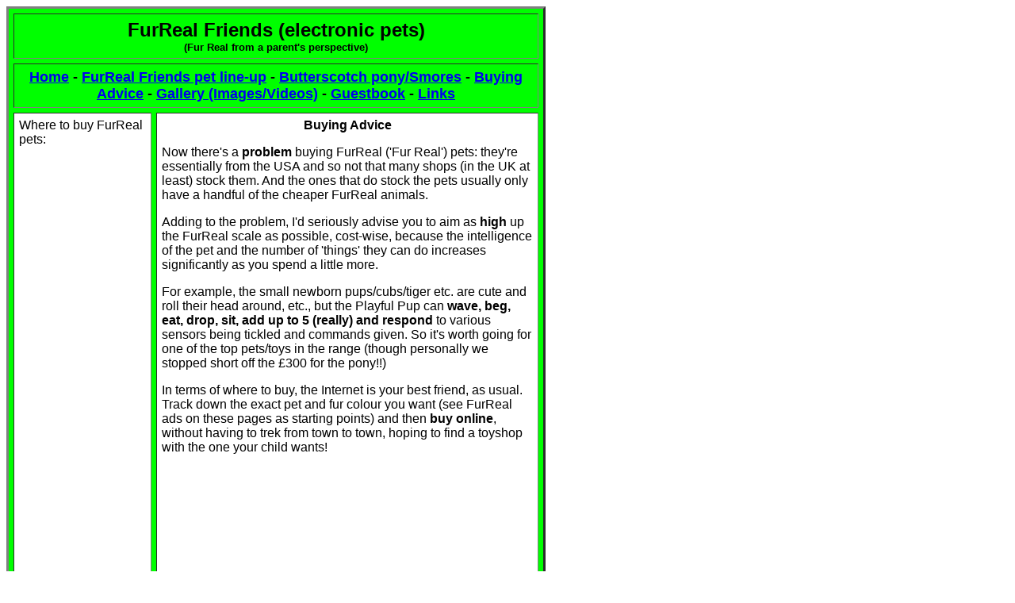

--- FILE ---
content_type: text/html
request_url: https://stevelitchfield.com/furreal/wheretobuy.html
body_size: 1839
content:
<!DOCTYPE HTML PUBLIC "-//SoftQuad Software//DTD HoTMetaL PRO 6.0::19990601::extensions to HTML 4.0//EN" "hmpro6.dtd">
<HTML> 
  <HEAD> 
	 <TITLE>FurReal electronic pets - Pet line-up, Info, Gallery, Where to Buy
		and Links</TITLE>
	 <META NAME="Keywords"
	  CONTENT="butterscotch pony fur real furreal pets toys electronic virtual artificial intelligence robot puppy kitten dog cat rabbit luv cub">
	 
  </HEAD> 
  <BODY> 
	 <TABLE WIDTH="680" BGCOLOR="#00FF00" BORDER="3"
	  CELLPADDING="6" CELLSPACING="6"> 
		<TR> 
		  <TD COLSPAN="2" ALIGN="CENTER"><B><FONT FACE="Arial" SIZE="+2">FurReal
			 Friends (electronic pets)<BR><FONT SIZE="-1">(Fur Real from a parent's
			 perspective)</FONT></FONT></B></TD> 
		</TR> 
		<TR VALIGN="MIDDLE"> 
		  <TD COLSPAN="2" VALIGN="MIDDLE" ALIGN="CENTER"><FONT FACE="Arial"
			 SIZE="+1"><B><A HREF="index.html">Home</A> - <A HREF="pets.html">FurReal
			 Friends pet line-up</A> - <A HREF="butterscotch.html">Butterscotch
			 pony/Smores</A> - <A HREF="wheretobuy.html">Buying Advice</A> -
			 <A HREF="gallery.html">Gallery (Images/Videos)</A> - <A
			 HREF="guestbook.html">Guestbook</A> - <A HREF="links.html">Links</A>
			 </B></FONT></TD> 
		</TR> 
		<TR VALIGN="TOP"> 
		  <TD BGCOLOR="#FFFFFF" VALIGN="TOP"><FONT FACE="Arial">Where to buy
			 FurReal pets:</FONT><BR><SCRIPT TYPE="text/javascript"><!--
google_ad_client = "pub-1345206947682825";
google_ad_width = 160;
google_ad_height = 600;
google_ad_format = "160x600_as";
google_ad_type = "text_image";
//2006-10-05: furreal
google_ad_channel ="6871240668";
//--></SCRIPT> <SCRIPT TYPE="text/javascript" SRC="https://pagead2.googlesyndication.com/pagead/show_ads.js">
</SCRIPT> </TD> 
		  <TD BGCOLOR="#FFFFFF" VALIGN="TOP"> 
			 <P ALIGN="CENTER"><FONT FACE="Arial"><B>Buying Advice</B></FONT></P> 
			 <P ALIGN="LEFT"><FONT FACE="Arial">Now there's a <B>problem</B>
				buying FurReal ('Fur Real') pets: they're essentially from the USA and so not
				that many shops (in the UK at least) stock them. And the ones that do stock the
				pets usually only have a handful of the cheaper FurReal animals.</FONT></P> 
			 <P ALIGN="LEFT"><FONT FACE="Arial">Adding to the problem, I'd
				seriously advise you to aim as <B>high</B> up the FurReal scale as possible,
				cost-wise, because the intelligence of the pet and the number of 'things' they
				can do increases significantly as you spend a little more. </FONT></P> 
			 <P ALIGN="LEFT"><FONT FACE="Arial">For example, the small newborn
				pups/cubs/tiger etc. are cute and roll their head around, etc., but the Playful
				Pup can <B>wave, beg, eat, drop, sit, add up to 5 (really) and respond</B> to
				various sensors being tickled and commands given. So it's worth going for one
				of the top pets/toys in the range (though personally we stopped short off the
				&pound;300 for the pony!!)</FONT></P> 
			 <P ALIGN="LEFT"><FONT FACE="Arial">In terms of where to buy, the
				Internet is your best friend, as usual. Track down the exact pet and fur colour
				you want (see FurReal ads on these pages as starting points) and then <B>buy
				online</B>, without having to trek from town to town, hoping to find a toyshop
				with the one your child wants!</FONT></P><SCRIPT TYPE="text/javascript"><!--
google_ad_client = "pub-1345206947682825";
google_ad_width = 468;
google_ad_height = 60;
google_ad_format = "468x60_as";
google_ad_type = "text_image";
//2006-11-18: furreal
google_ad_channel = "6871240668";
//--></SCRIPT> <SCRIPT TYPE="text/javascript" SRC="https://pagead2.googlesyndication.com/pagead/show_ads.js">
</SCRIPT> </TD> 
		</TR> 
	 </TABLE> <script defer src="https://static.cloudflareinsights.com/beacon.min.js/vcd15cbe7772f49c399c6a5babf22c1241717689176015" integrity="sha512-ZpsOmlRQV6y907TI0dKBHq9Md29nnaEIPlkf84rnaERnq6zvWvPUqr2ft8M1aS28oN72PdrCzSjY4U6VaAw1EQ==" data-cf-beacon='{"version":"2024.11.0","token":"dafced393ef34621af33804673e8eb67","r":1,"server_timing":{"name":{"cfCacheStatus":true,"cfEdge":true,"cfExtPri":true,"cfL4":true,"cfOrigin":true,"cfSpeedBrain":true},"location_startswith":null}}' crossorigin="anonymous"></script>
</BODY>
</HTML>


--- FILE ---
content_type: text/html; charset=utf-8
request_url: https://www.google.com/recaptcha/api2/aframe
body_size: 250
content:
<!DOCTYPE HTML><html><head><meta http-equiv="content-type" content="text/html; charset=UTF-8"></head><body><script nonce="oU78DXYHHFwHYbJ7dNXi5g">/** Anti-fraud and anti-abuse applications only. See google.com/recaptcha */ try{var clients={'sodar':'https://pagead2.googlesyndication.com/pagead/sodar?'};window.addEventListener("message",function(a){try{if(a.source===window.parent){var b=JSON.parse(a.data);var c=clients[b['id']];if(c){var d=document.createElement('img');d.src=c+b['params']+'&rc='+(localStorage.getItem("rc::a")?sessionStorage.getItem("rc::b"):"");window.document.body.appendChild(d);sessionStorage.setItem("rc::e",parseInt(sessionStorage.getItem("rc::e")||0)+1);localStorage.setItem("rc::h",'1764155899383');}}}catch(b){}});window.parent.postMessage("_grecaptcha_ready", "*");}catch(b){}</script></body></html>